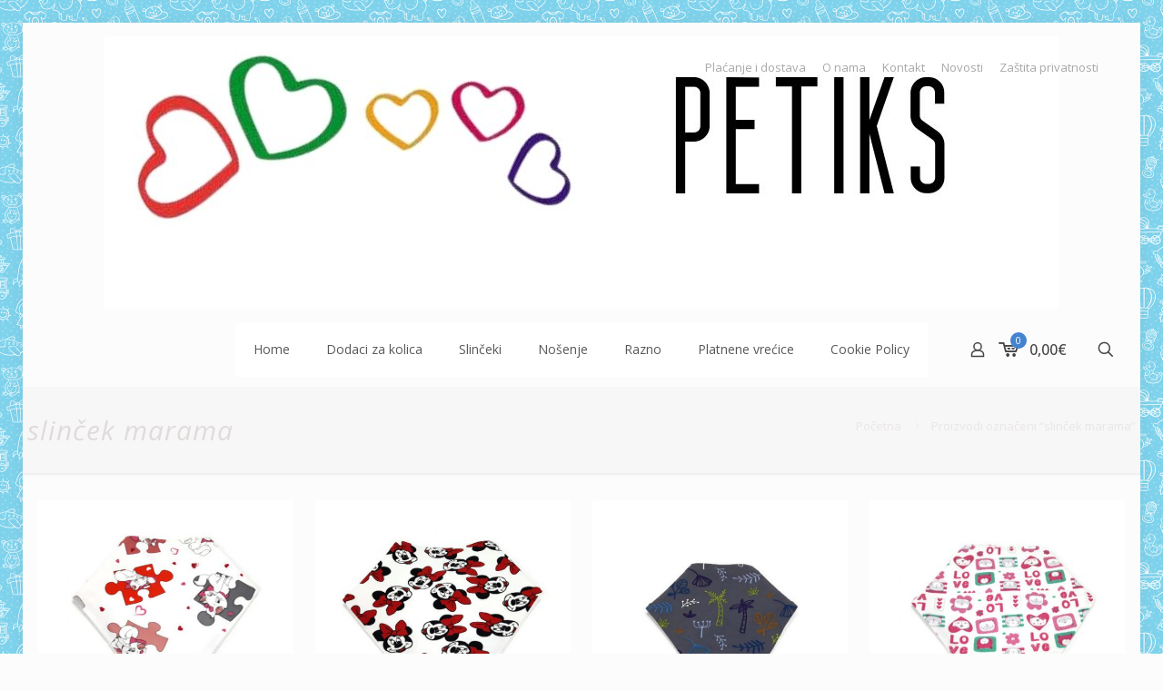

--- FILE ---
content_type: text/javascript
request_url: https://petiks.hr/wp-content/uploads/layerslider.custom.transitions.js?ver=1453213708
body_size: 3107
content:
var layerSliderCustomTransitions = {"t2d":[{"name":"Sliding from right","rows":1,"cols":1,"tile":{"delay":0,"sequence":"forward"},"transition":{"duration":1500,"easing":"easeInOutQuart","type":"slide","direction":"left"}},{"name":"Smooth fading from right","rows":1,"cols":35,"tile":{"delay":25,"sequence":"reverse"},"transition":{"duration":750,"easing":"linear","type":"fade","direction":"left"}},{"name":"Sliding random tiles to random directions","rows":[2,4],"cols":[4,7],"tile":{"delay":50,"sequence":"random"},"transition":{"duration":500,"easing":"easeOutQuart","type":"slide","direction":"random"}},{"name":"Fading tiles col-forward","rows":[2,4],"cols":[4,7],"tile":{"delay":30,"sequence":"col-forward"},"transition":{"duration":1000,"easing":"easeOutQuart","type":"fade","direction":"left"}},{"name":"Fading and sliding columns to bottom (forward)","rows":1,"cols":[12,16],"tile":{"delay":75,"sequence":"forward"},"transition":{"duration":600,"easing":"easeInOutQuart","type":"mixed","direction":"bottom"}}],"t3d":[{"name":"Turning cuboid to right (90\u00b0)","rows":1,"cols":1,"tile":{"delay":75,"sequence":"forward"},"before":{"duration":1000,"easing":"easeInOutBack"},"animation":{"duration":1500,"easing":"easeInOutQuart","direction":"horizontal","transition":{"rotateY":90}},"after":{"duration":1000,"easing":"easeInOutBack"}},{"name":"Vertical spinning rows random (540\u00b0)","rows":[3,7],"cols":1,"tile":{"delay":150,"sequence":"random"},"before":{"duration":1000,"easing":"easeInOutBack"},"animation":{"duration":2000,"easing":"easeInOutBack","direction":"vertical","transition":{"rotateX":-540}},"after":{"duration":1000,"easing":"easeInOutBack"}},{"name":"Scaling and spinning columns to left (180\u00b0)","rows":1,"cols":[7,11],"tile":{"delay":75,"sequence":"reverse"},"before":{"duration":600,"easing":"easeOutBack"},"animation":{"duration":1000,"easing":"easeInOutBack","direction":"horizontal","transition":{"rotateY":-180}},"after":{"enabled":"on","duration":600,"easing":"easeOutBack","transition":{"delay":200}}},{"name":"Scaling and horizontal spinning cuboids random (180\u00b0, large depth)","rows":[2,4],"cols":[4,7],"tile":{"delay":75,"sequence":"random","depth":"large"},"before":{"enabled":"on","duration":700,"easing":"easeInOutQuint","transition":{"scale3d":0.65}},"animation":{"duration":700,"easing":"easeInOutBack","direction":"horizontal","transition":{"rotateY":180}},"after":{"enabled":"on","duration":700,"easing":"easeInOutBack"}},{"name":"Scaling and spinning rows to right (180\u00b0)","rows":[5,9],"cols":1,"tile":{"delay":75,"sequence":"forward"},"before":{"enabled":"on","duration":600,"easing":"easeOutBack","transition":{"scale3d":0.85}},"animation":{"duration":1000,"easing":"easeInOutBack","direction":"horizontal","transition":{"rotateY":180}},"after":{"enabled":"on","duration":600,"easing":"easeOutBack","transition":{"delay":200}}},{"name":"5x","rows":1,"cols":1,"tile":{"delay":75,"sequence":"forward","depth":"large"},"before":{"duration":1000,"easing":"easeInOutQuint"},"animation":{"duration":1000,"easing":"easeInCubic","direction":"vertical","transition":{"rotateY":90}},"after":{"duration":1000,"easing":"easeInOutQuint"}}]};